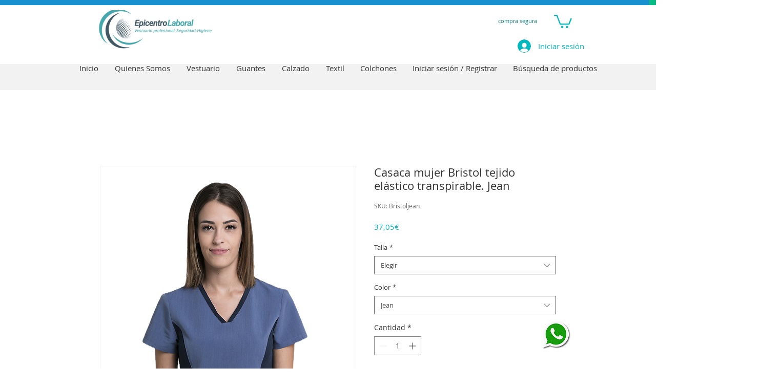

--- FILE ---
content_type: text/html; charset=UTF-8
request_url: https://geolocation-db.com/json/
body_size: 67
content:
{"country_code":"US","country_name":"United States","city":null,"postal":null,"latitude":37.751,"longitude":-97.822,"IPv4":"3.149.253.255","state":null}

--- FILE ---
content_type: text/html; charset=UTF-8
request_url: https://geolocation-db.com/json/
body_size: 68
content:
{"country_code":"US","country_name":"United States","city":null,"postal":null,"latitude":37.751,"longitude":-97.822,"IPv4":"3.149.253.255","state":null}